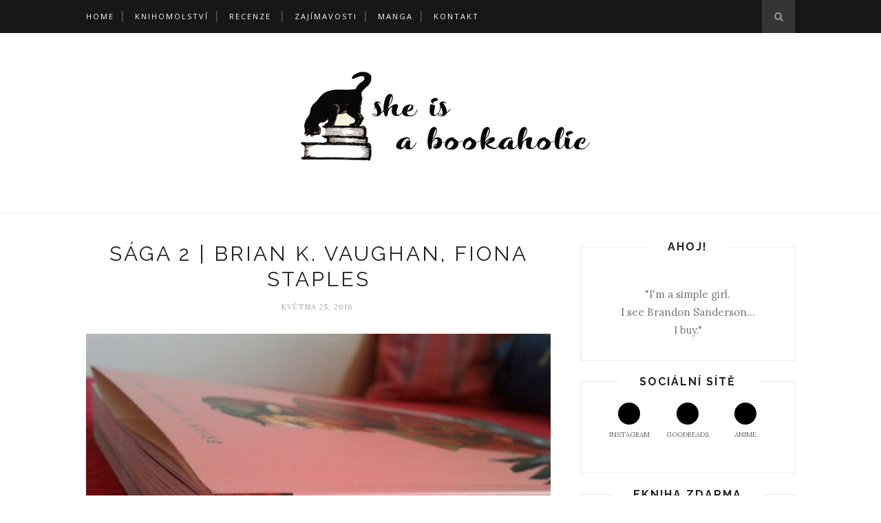

--- FILE ---
content_type: text/javascript; charset=UTF-8
request_url: http://sheisbookaholic.blogspot.com/feeds/posts/default/-/BB/art?alt=json-in-script&callback=related_results_labels_thumbs&max-results=6
body_size: 2609
content:
// API callback
related_results_labels_thumbs({"version":"1.0","encoding":"UTF-8","feed":{"xmlns":"http://www.w3.org/2005/Atom","xmlns$openSearch":"http://a9.com/-/spec/opensearchrss/1.0/","xmlns$blogger":"http://schemas.google.com/blogger/2008","xmlns$georss":"http://www.georss.org/georss","xmlns$gd":"http://schemas.google.com/g/2005","xmlns$thr":"http://purl.org/syndication/thread/1.0","id":{"$t":"tag:blogger.com,1999:blog-3674164329523630821"},"updated":{"$t":"2025-12-26T15:40:02.490+01:00"},"category":[{"term":"4 hvězdičky"},{"term":"3 hvězdičky"},{"term":"5 hvězdiček"},{"term":"Knihomolství"},{"term":"CooBoo"},{"term":"read-a-thon"},{"term":"Fragment"},{"term":"Crew"},{"term":"Host"},{"term":"Egmont"},{"term":"Novinky a zajímavosti"},{"term":"Photo Book Challenge"},{"term":"Zajímavosti"},{"term":"Argo"},{"term":"Manga"},{"term":"Knižní klub"},{"term":"YOLI"},{"term":"BB\/art"},{"term":"Jota"},{"term":"Baronet"},{"term":"Talpress"},{"term":"FANTOM Print"},{"term":"2 hvězdičky"},{"term":"Albatros"},{"term":"Měsíční chvástačka"},{"term":"Třicetidenní knihobraní"},{"term":"Sraz"},{"term":"Fotoreport"},{"term":"Knižní chvilky"},{"term":"Knihy ve filmu"},{"term":"Classic"},{"term":"Domino"},{"term":"Svět Knihy"},{"term":"Triton"},{"term":"Humbook"},{"term":"Peter V. Brett Blog Tour"},{"term":"#divergentniduben"},{"term":"Ikar"},{"term":"Laser Books"},{"term":"Omega"},{"term":"Pětistovka je jen číslo"},{"term":"Týden s Písní ledu a ohně"},{"term":"V knihách"},{"term":"Brokilon"},{"term":"Epocha"},{"term":"Giveaway"},{"term":"Knižní shrnutí"},{"term":"Mladá fronta"},{"term":"Paseka"},{"term":"Soutěže"},{"term":"Společné čtení"},{"term":"Wreck this journal"},{"term":"Ze života"},{"term":"#komiks_maraton"},{"term":"Kniha Zlín"},{"term":"Slovart"},{"term":"Ve zkratce"},{"term":"Den nepřečtených knih"},{"term":"Knihomolův týden"},{"term":"Knihy měsíce"},{"term":"Losing It"},{"term":"Metafora"},{"term":"Plejáda"},{"term":"Podzim ve znamení Cizinky"},{"term":"Recenze"},{"term":"Společné čtení Nástrojů smrti"},{"term":"The Nicholas Sparks Book Club"},{"term":"akce"},{"term":"#knihanavylete"},{"term":"3.5 hvězdičky"},{"term":"Audioteka"},{"term":"Comics Centrum"},{"term":"Cpress"},{"term":"Deskohraní"},{"term":"Ilustrace v knihách"},{"term":"Leonardo"},{"term":"Plus"},{"term":"Sanderson píše"},{"term":"Top týdne"},{"term":"Tympanum"},{"term":"audiokniha"},{"term":"#dnk2014"},{"term":"#dobyvamedicipevnost"},{"term":"4 hvězdiček"},{"term":"ADD YOURS"},{"term":"Ajax Penumbra 1969"},{"term":"BETA Dobrovský"},{"term":"Beta - Dobrovský"},{"term":"Bloomsbury"},{"term":"Bookshelf"},{"term":"Booktrailer"},{"term":"Brio"},{"term":"Budu číst"},{"term":"Galatea"},{"term":"Grada"},{"term":"Jak to vidím"},{"term":"Knižní výzva"},{"term":"Letní knižní HOP"},{"term":"Motto"},{"term":"Měsíční písmenkobraní"},{"term":"Odeon"},{"term":"Outlander"},{"term":"Projekty"},{"term":"Právě čtu"},{"term":"Re-reading Hunger Games"},{"term":"Sbírání listí"},{"term":"Star Wars Challenge"},{"term":"Ukázka z knihy"},{"term":"Velikonoční Knižní HOP"},{"term":"Vánoční knižní HOP"},{"term":"#ReadNordic"},{"term":"#ctemestredozemi"},{"term":"#dnk2015"},{"term":"#dnk2016"},{"term":"#mych7knih"},{"term":"#vicecasunacteni"},{"term":"#‎ctukosticas‬"},{"term":"#‎spolecnenacestekralu"},{"term":"1 hvězdička"},{"term":"15 day reading challenge"},{"term":"2 a půl hvězdičky"},{"term":"5 důvodů proč"},{"term":"Bleach"},{"term":"Brána"},{"term":"Comic Con"},{"term":"Coniáš"},{"term":"DK"},{"term":"Deus"},{"term":"Duna"},{"term":"Eroika"},{"term":"Euromedia Group"},{"term":"Festival spisovatelů"},{"term":"Fobos"},{"term":"Fortuna Libri"},{"term":"Fredrik Backman"},{"term":"Garamond"},{"term":"Hobit"},{"term":"Jarní dumání"},{"term":"Knihex"},{"term":"Knižní battle"},{"term":"Knižní shrnutí 2013"},{"term":"Knižní výzva na rok 2014"},{"term":"Kristián"},{"term":"Listování"},{"term":"Magický re-reading s Harry Potterem"},{"term":"Měděný jezdec"},{"term":"Měsíc autorského čtení"},{"term":"Můj autor roku"},{"term":"Nava"},{"term":"Noc literatury"},{"term":"Nákupní seznam"},{"term":"OneHotBook"},{"term":"Our Shared Shelf"},{"term":"Petrklíč"},{"term":"Pevnost"},{"term":"Poetizer"},{"term":"Polaris"},{"term":"Práh"},{"term":"Re-reading"},{"term":"Reading challenge"},{"term":"Rozhovor"},{"term":"Samantha Shannon"},{"term":"Sbírám"},{"term":"Seznam nepřečtených knih"},{"term":"Speciál Harry Potter"},{"term":"Stojí za pozornost"},{"term":"Tag"},{"term":"Tatran"},{"term":"Terry Pratchett"},{"term":"Tolkien"},{"term":"Top 10"},{"term":"Torst"},{"term":"Velká čtecí výzva na rok 2014"},{"term":"Vychází v roce 2013"},{"term":"Wild Child Publishing"},{"term":"Zanir"},{"term":"blogeři offline"},{"term":"ctemenaslouchace"},{"term":"ctemeprojektkronos"},{"term":"fantasy"},{"term":"game of thrones"},{"term":"knizni predsevzeti"},{"term":"stafeta"},{"term":"wishlist"},{"term":"Červen s klasikou"},{"term":"Československý spisovatel"},{"term":"Čtecí plány"},{"term":"Čteme"},{"term":"Čteme Esej o tragédii"}],"title":{"type":"text","$t":"She is a Bookaholic"},"subtitle":{"type":"html","$t":""},"link":[{"rel":"http://schemas.google.com/g/2005#feed","type":"application/atom+xml","href":"http:\/\/sheisbookaholic.blogspot.com\/feeds\/posts\/default"},{"rel":"self","type":"application/atom+xml","href":"http:\/\/www.blogger.com\/feeds\/3674164329523630821\/posts\/default\/-\/BB\/art?alt=json-in-script\u0026max-results=6"},{"rel":"alternate","type":"text/html","href":"http:\/\/sheisbookaholic.blogspot.com\/search\/label\/BB"},{"rel":"hub","href":"http://pubsubhubbub.appspot.com/"}],"author":[{"name":{"$t":"TerraDV"},"uri":{"$t":"http:\/\/www.blogger.com\/profile\/02327042119684745106"},"email":{"$t":"noreply@blogger.com"},"gd$image":{"rel":"http://schemas.google.com/g/2005#thumbnail","width":"32","height":"32","src":"\/\/blogger.googleusercontent.com\/img\/b\/R29vZ2xl\/AVvXsEgD30ehM4Jb8Wz07XJLySHuJTrViqUwe9gWuyZWkLG6vPXLrczlU6Zj0CLEetWWvFzFDCDReAe9j2Z5BT6RI-IrrAIIV76cVJgczMLdICsxKuBva0bWa5dXJ_6w1d-a15A\/s113\/27798281_10213304883271176_6596994177365461170_o.jpg"}}],"generator":{"version":"7.00","uri":"http://www.blogger.com","$t":"Blogger"},"openSearch$totalResults":{"$t":"0"},"openSearch$startIndex":{"$t":"1"},"openSearch$itemsPerPage":{"$t":"6"}}});

--- FILE ---
content_type: text/javascript; charset=UTF-8
request_url: http://sheisbookaholic.blogspot.com/feeds/posts/default/-/5%20hv%C4%9Bzdi%C4%8Dek?alt=json-in-script&callback=related_results_labels_thumbs&max-results=6
body_size: 13348
content:
// API callback
related_results_labels_thumbs({"version":"1.0","encoding":"UTF-8","feed":{"xmlns":"http://www.w3.org/2005/Atom","xmlns$openSearch":"http://a9.com/-/spec/opensearchrss/1.0/","xmlns$blogger":"http://schemas.google.com/blogger/2008","xmlns$georss":"http://www.georss.org/georss","xmlns$gd":"http://schemas.google.com/g/2005","xmlns$thr":"http://purl.org/syndication/thread/1.0","id":{"$t":"tag:blogger.com,1999:blog-3674164329523630821"},"updated":{"$t":"2025-12-26T15:40:02.490+01:00"},"category":[{"term":"4 hvězdičky"},{"term":"3 hvězdičky"},{"term":"5 hvězdiček"},{"term":"Knihomolství"},{"term":"CooBoo"},{"term":"read-a-thon"},{"term":"Fragment"},{"term":"Crew"},{"term":"Host"},{"term":"Egmont"},{"term":"Novinky a zajímavosti"},{"term":"Photo Book Challenge"},{"term":"Zajímavosti"},{"term":"Argo"},{"term":"Manga"},{"term":"Knižní klub"},{"term":"YOLI"},{"term":"BB\/art"},{"term":"Jota"},{"term":"Baronet"},{"term":"Talpress"},{"term":"FANTOM Print"},{"term":"2 hvězdičky"},{"term":"Albatros"},{"term":"Měsíční chvástačka"},{"term":"Třicetidenní knihobraní"},{"term":"Sraz"},{"term":"Fotoreport"},{"term":"Knižní chvilky"},{"term":"Knihy ve filmu"},{"term":"Classic"},{"term":"Domino"},{"term":"Svět Knihy"},{"term":"Triton"},{"term":"Humbook"},{"term":"Peter V. Brett Blog Tour"},{"term":"#divergentniduben"},{"term":"Ikar"},{"term":"Laser Books"},{"term":"Omega"},{"term":"Pětistovka je jen číslo"},{"term":"Týden s Písní ledu a ohně"},{"term":"V knihách"},{"term":"Brokilon"},{"term":"Epocha"},{"term":"Giveaway"},{"term":"Knižní shrnutí"},{"term":"Mladá fronta"},{"term":"Paseka"},{"term":"Soutěže"},{"term":"Společné čtení"},{"term":"Wreck this journal"},{"term":"Ze života"},{"term":"#komiks_maraton"},{"term":"Kniha Zlín"},{"term":"Slovart"},{"term":"Ve zkratce"},{"term":"Den nepřečtených knih"},{"term":"Knihomolův týden"},{"term":"Knihy měsíce"},{"term":"Losing It"},{"term":"Metafora"},{"term":"Plejáda"},{"term":"Podzim ve znamení Cizinky"},{"term":"Recenze"},{"term":"Společné čtení Nástrojů smrti"},{"term":"The Nicholas Sparks Book Club"},{"term":"akce"},{"term":"#knihanavylete"},{"term":"3.5 hvězdičky"},{"term":"Audioteka"},{"term":"Comics Centrum"},{"term":"Cpress"},{"term":"Deskohraní"},{"term":"Ilustrace v knihách"},{"term":"Leonardo"},{"term":"Plus"},{"term":"Sanderson píše"},{"term":"Top týdne"},{"term":"Tympanum"},{"term":"audiokniha"},{"term":"#dnk2014"},{"term":"#dobyvamedicipevnost"},{"term":"4 hvězdiček"},{"term":"ADD YOURS"},{"term":"Ajax Penumbra 1969"},{"term":"BETA Dobrovský"},{"term":"Beta - Dobrovský"},{"term":"Bloomsbury"},{"term":"Bookshelf"},{"term":"Booktrailer"},{"term":"Brio"},{"term":"Budu číst"},{"term":"Galatea"},{"term":"Grada"},{"term":"Jak to vidím"},{"term":"Knižní výzva"},{"term":"Letní knižní HOP"},{"term":"Motto"},{"term":"Měsíční písmenkobraní"},{"term":"Odeon"},{"term":"Outlander"},{"term":"Projekty"},{"term":"Právě čtu"},{"term":"Re-reading Hunger Games"},{"term":"Sbírání listí"},{"term":"Star Wars Challenge"},{"term":"Ukázka z knihy"},{"term":"Velikonoční Knižní HOP"},{"term":"Vánoční knižní HOP"},{"term":"#ReadNordic"},{"term":"#ctemestredozemi"},{"term":"#dnk2015"},{"term":"#dnk2016"},{"term":"#mych7knih"},{"term":"#vicecasunacteni"},{"term":"#‎ctukosticas‬"},{"term":"#‎spolecnenacestekralu"},{"term":"1 hvězdička"},{"term":"15 day reading challenge"},{"term":"2 a půl hvězdičky"},{"term":"5 důvodů proč"},{"term":"Bleach"},{"term":"Brána"},{"term":"Comic Con"},{"term":"Coniáš"},{"term":"DK"},{"term":"Deus"},{"term":"Duna"},{"term":"Eroika"},{"term":"Euromedia Group"},{"term":"Festival spisovatelů"},{"term":"Fobos"},{"term":"Fortuna Libri"},{"term":"Fredrik Backman"},{"term":"Garamond"},{"term":"Hobit"},{"term":"Jarní dumání"},{"term":"Knihex"},{"term":"Knižní battle"},{"term":"Knižní shrnutí 2013"},{"term":"Knižní výzva na rok 2014"},{"term":"Kristián"},{"term":"Listování"},{"term":"Magický re-reading s Harry Potterem"},{"term":"Měděný jezdec"},{"term":"Měsíc autorského čtení"},{"term":"Můj autor roku"},{"term":"Nava"},{"term":"Noc literatury"},{"term":"Nákupní seznam"},{"term":"OneHotBook"},{"term":"Our Shared Shelf"},{"term":"Petrklíč"},{"term":"Pevnost"},{"term":"Poetizer"},{"term":"Polaris"},{"term":"Práh"},{"term":"Re-reading"},{"term":"Reading challenge"},{"term":"Rozhovor"},{"term":"Samantha Shannon"},{"term":"Sbírám"},{"term":"Seznam nepřečtených knih"},{"term":"Speciál Harry Potter"},{"term":"Stojí za pozornost"},{"term":"Tag"},{"term":"Tatran"},{"term":"Terry Pratchett"},{"term":"Tolkien"},{"term":"Top 10"},{"term":"Torst"},{"term":"Velká čtecí výzva na rok 2014"},{"term":"Vychází v roce 2013"},{"term":"Wild Child Publishing"},{"term":"Zanir"},{"term":"blogeři offline"},{"term":"ctemenaslouchace"},{"term":"ctemeprojektkronos"},{"term":"fantasy"},{"term":"game of thrones"},{"term":"knizni predsevzeti"},{"term":"stafeta"},{"term":"wishlist"},{"term":"Červen s klasikou"},{"term":"Československý spisovatel"},{"term":"Čtecí plány"},{"term":"Čteme"},{"term":"Čteme Esej o tragédii"}],"title":{"type":"text","$t":"She is a Bookaholic"},"subtitle":{"type":"html","$t":""},"link":[{"rel":"http://schemas.google.com/g/2005#feed","type":"application/atom+xml","href":"http:\/\/sheisbookaholic.blogspot.com\/feeds\/posts\/default"},{"rel":"self","type":"application/atom+xml","href":"http:\/\/www.blogger.com\/feeds\/3674164329523630821\/posts\/default\/-\/5+hv%C4%9Bzdi%C4%8Dek?alt=json-in-script\u0026max-results=6"},{"rel":"alternate","type":"text/html","href":"http:\/\/sheisbookaholic.blogspot.com\/search\/label\/5%20hv%C4%9Bzdi%C4%8Dek"},{"rel":"hub","href":"http://pubsubhubbub.appspot.com/"},{"rel":"next","type":"application/atom+xml","href":"http:\/\/www.blogger.com\/feeds\/3674164329523630821\/posts\/default\/-\/5+hv%C4%9Bzdi%C4%8Dek\/-\/5+hv%C4%9Bzdi%C4%8Dek?alt=json-in-script\u0026start-index=7\u0026max-results=6"}],"author":[{"name":{"$t":"TerraDV"},"uri":{"$t":"http:\/\/www.blogger.com\/profile\/02327042119684745106"},"email":{"$t":"noreply@blogger.com"},"gd$image":{"rel":"http://schemas.google.com/g/2005#thumbnail","width":"32","height":"32","src":"\/\/blogger.googleusercontent.com\/img\/b\/R29vZ2xl\/AVvXsEgD30ehM4Jb8Wz07XJLySHuJTrViqUwe9gWuyZWkLG6vPXLrczlU6Zj0CLEetWWvFzFDCDReAe9j2Z5BT6RI-IrrAIIV76cVJgczMLdICsxKuBva0bWa5dXJ_6w1d-a15A\/s113\/27798281_10213304883271176_6596994177365461170_o.jpg"}}],"generator":{"version":"7.00","uri":"http://www.blogger.com","$t":"Blogger"},"openSearch$totalResults":{"$t":"119"},"openSearch$startIndex":{"$t":"1"},"openSearch$itemsPerPage":{"$t":"6"},"entry":[{"id":{"$t":"tag:blogger.com,1999:blog-3674164329523630821.post-7342717629522606331"},"published":{"$t":"2020-09-23T09:00:00.004+02:00"},"updated":{"$t":"2020-09-23T09:00:46.692+02:00"},"category":[{"scheme":"http://www.blogger.com/atom/ns#","term":"5 hvězdiček"},{"scheme":"http://www.blogger.com/atom/ns#","term":"Host"}],"title":{"type":"text","$t":"Páté roční období"},"content":{"type":"html","$t":"\u003Cp style=\"text-align: justify;\"\u003E\u003Cspan style=\"font-family: inherit;\"\u003E\u003C\/span\u003E\u003C\/p\u003E\u003Cdiv class=\"separator\" style=\"clear: both; text-align: center;\"\u003E\u003Cspan style=\"font-family: inherit;\"\u003E\u003Cimg border=\"0\" data-original-height=\"1080\" data-original-width=\"1080\" height=\"720\" src=\"https:\/\/blogger.googleusercontent.com\/img\/b\/R29vZ2xl\/AVvXsEimXDXN6q8WjJmts95fdBgdSpqQCo61B15VGKzgujA6vIz66QTNd4mpCPZwM6lIQmVrDObn9lfBEXD-hW7xXUhcSYw2sIN2e4pLb_EtGRmHU8RUrPmWdxnSkh8bKi-PFMJUsg0F7MBoHHBF\/w640-h640\/IMG_20200923_083011_032.jpg\" width=\"720\" \/\u003E\u003C\/span\u003E\u003C\/div\u003E\u003Cspan style=\"font-family: inherit;\"\u003E\u003Cspan style=\"background-color: white; font-family: inherit;\"\u003E\u003Cdiv\u003E\u003Cspan style=\"font-family: inherit;\"\u003E\u003Cspan style=\"background-color: white; font-family: inherit;\"\u003E\u003Cbr \/\u003E\u003C\/span\u003E\u003C\/span\u003E\u003C\/div\u003EPáté roční období - hojně oceňovaná kniha i celá trilogie. První díl zaslouženě, na zbytek se chystám. Dlouho už mě ale kniha tak moc nevykolejila a nepřekvapila svým vývojem a koncem. A tady jsem i brečela dokonce! Wau, posledních zhruba 30-40 stránek je brutální jízda, kdy nestačíte dýchat a otáčet stránky, protože tady převládají reakce tipu \"co se to sakra děje\".\u0026nbsp;\u003C\/span\u003E\u003C\/span\u003E\u003Cp\u003E\u003C\/p\u003E\u003Cp style=\"background-color: white; box-sizing: inherit; margin: 0px; text-align: justify;\"\u003E\u003Cspan style=\"font-family: inherit;\"\u003EPříběh sám o sobě je hodně zajímavý - tématika období, konce světa a životy lidí, kteří ale nespadají mezi \"obyčejné\" jedince. Celý si to nese takovou uvolněnou, pomalou atmosféru a sledujete vyprávění tří postav... A ti lidé jsou největší zajímavostí celé knihy. V tomhle světě jsou tihle jedinci bráni jako věci, jako něco, co můžete použít, zneužít a využít ve prospěch své věci. Nikoho nezajímá, jak se cítí, jaké mají plány, jaký chtějí mít život. Prostě se musí řídit tím, co se jim řekne. Jsou totiž jen zbraní, prostředkem a jejich osud je každému fuk. Na jednu stranu je sice hodně cool být výjimečný, ale za jakou cenu. Ztrátu lidství a svobody?\u003C\/span\u003E\u003C\/p\u003E\u003Cp style=\"background-color: white; box-sizing: inherit; margin: 0px; text-align: justify;\"\u003E\u003Cspan style=\"font-family: inherit;\"\u003E\u003Cbr \/\u003E\u003C\/span\u003E\u003C\/p\u003E\u003Cp style=\"background-color: white; box-sizing: inherit; margin: 0px; text-align: justify;\"\u003E\u003Cspan style=\"font-family: inherit;\"\u003EPáté roční období není zpočátku lehká četba, je náročná, ale jak se postupně dostáváte do celého příběhu, poznáváte ten svět, jeho fungování, tak je to až fascinující. Člověk ale neví, zda je tu něco, co by úplně obdivoval. Pochmurnost a melancholie se totiž táhne od začátku do konce. Je to ale dokonalá ukázka toho, že i místo, kde najdete \"nadpřirozeno\" nemusí být něco, kam byste se hned chtěli podívat. Kniha navíc disponuje opravdu propracovaným příběhem a čtenáře čeká nejedno překvapení. Je dobré si tak všímat různých narážek a nečíst to jen jako odpočinkovou četbu.\u003C\/span\u003E\u003C\/p\u003E\u003Cp style=\"background-color: white; box-sizing: inherit; margin: 0px; text-align: justify;\"\u003E\u003Cspan style=\"font-family: inherit;\"\u003E\u003Cbr style=\"box-sizing: inherit;\" \/\u003E\u003C\/span\u003E\u003C\/p\u003E\u003Cp style=\"background-color: white; box-sizing: inherit; margin: 0px; text-align: justify;\"\u003E\u003Cspan style=\"font-family: inherit;\"\u003EPáté roční období je povedená kniha a ráda ji každému, kdo holduje náročnější ale kvalitní fantastice, doporučím. Autorka vás do svého světa prostě hodí a postupně, s ohledem na děj, vás se vším seznámí. Nic neskrývá, záleží hodně na vás, čeho si všimnete hned a čeho až na konci. A je to skvělý, ty pojítka, narážky a souvislosti. Fascinoval mě ten svět, často mě i mrazilo z pocitů hlavních postav, bylo mi smutno z jejich osudu.\u0026nbsp;\u003C\/span\u003E\u003C\/p\u003E"},"link":[{"rel":"replies","type":"application/atom+xml","href":"http:\/\/sheisbookaholic.blogspot.com\/feeds\/7342717629522606331\/comments\/default","title":"Komentáře k příspěvku"},{"rel":"replies","type":"text/html","href":"http:\/\/sheisbookaholic.blogspot.com\/2020\/09\/pate-rocni-obdobi.html#comment-form","title":"Komentáře: 4"},{"rel":"edit","type":"application/atom+xml","href":"http:\/\/www.blogger.com\/feeds\/3674164329523630821\/posts\/default\/7342717629522606331"},{"rel":"self","type":"application/atom+xml","href":"http:\/\/www.blogger.com\/feeds\/3674164329523630821\/posts\/default\/7342717629522606331"},{"rel":"alternate","type":"text/html","href":"http:\/\/sheisbookaholic.blogspot.com\/2020\/09\/pate-rocni-obdobi.html","title":"Páté roční období"}],"author":[{"name":{"$t":"TerraDV"},"uri":{"$t":"http:\/\/www.blogger.com\/profile\/02327042119684745106"},"email":{"$t":"noreply@blogger.com"},"gd$image":{"rel":"http://schemas.google.com/g/2005#thumbnail","width":"32","height":"32","src":"\/\/blogger.googleusercontent.com\/img\/b\/R29vZ2xl\/AVvXsEgD30ehM4Jb8Wz07XJLySHuJTrViqUwe9gWuyZWkLG6vPXLrczlU6Zj0CLEetWWvFzFDCDReAe9j2Z5BT6RI-IrrAIIV76cVJgczMLdICsxKuBva0bWa5dXJ_6w1d-a15A\/s113\/27798281_10213304883271176_6596994177365461170_o.jpg"}}],"media$thumbnail":{"xmlns$media":"http://search.yahoo.com/mrss/","url":"https:\/\/blogger.googleusercontent.com\/img\/b\/R29vZ2xl\/AVvXsEimXDXN6q8WjJmts95fdBgdSpqQCo61B15VGKzgujA6vIz66QTNd4mpCPZwM6lIQmVrDObn9lfBEXD-hW7xXUhcSYw2sIN2e4pLb_EtGRmHU8RUrPmWdxnSkh8bKi-PFMJUsg0F7MBoHHBF\/s72-w640-h640-c\/IMG_20200923_083011_032.jpg","height":"72","width":"72"},"thr$total":{"$t":"4"}},{"id":{"$t":"tag:blogger.com,1999:blog-3674164329523630821.post-8441161633683634114"},"published":{"$t":"2020-08-30T18:26:00.000+02:00"},"updated":{"$t":"2020-09-23T09:07:24.644+02:00"},"category":[{"scheme":"http://www.blogger.com/atom/ns#","term":"5 hvězdiček"},{"scheme":"http://www.blogger.com/atom/ns#","term":"BB\/art"}],"title":{"type":"text","$t":"Sága 9"},"content":{"type":"html","$t":"\u003Cdiv style=\"text-align: justify;\"\u003EKomiksová série Sága patří nejen mezi nejoblíbenější, ale zároveň i mezi nejoceňovanější komiksové série na světě, hlavně v USA. Příběh velké lásky, která nezná hranice, nás zavedl na spoustu míst a planet a více než mezigalaktické střety nám přinesl krutou realitu života v páru. Nic není sluníčkové a mezilidské, v našem případě mezidruhové, vztahy jsou často mnohem krušnější, než to, že vám za patami dýchají ozbrojenci nebo nájemní zabijáci.\u003C\/div\u003E\u003Cdiv style=\"text-align: justify;\"\u003E\u003Cbr \/\u003E\u003C\/div\u003E\u003Cdiv style=\"text-align: justify;\"\u003ESága byla vždycky takový různorodý mix fantasy a sci-fi. Představila nám příběh Alany a Marka, kteří spolu počali dítě. Pro současné dění je to ale krajně nevhodná situace a tak poslední roky tráví tento pár na útěku. Devět dílů komiksové série ale neřešilo jen čistě jejich \"nevhodný\" vztah, ale celkově otázky točící se okolo rodiny, sociálního postavení, politiky nebo války. Brian Vaughan a Fiona Staples se ale nebáli ani témat točící se okolo rasismu, homofóbie nebo psychických nemocí.\u003C\/div\u003E\u003Cdiv style=\"text-align: justify;\"\u003E\u003Cspan style=\"text-align: left;\"\u003E\u003Cbr \/\u003E\u003C\/span\u003E\u003C\/div\u003E\u003Cdiv style=\"text-align: justify;\"\u003E\u003Cdiv\u003E\u003Cdiv style=\"text-align: center;\"\u003ECelou recenzi najdete na stránkách\u0026nbsp;\u003Ci\u003E\u003Cb\u003E\u003Ca href=\"http:\/\/fantasya.cz\/clanek\/otevreny-a-prekvapivy-konec-pred-velkou-pauzou\" target=\"_blank\"\u003Efantasya.cz\u003C\/a\u003E\u003C\/b\u003E\u003C\/i\u003E\u003Cbr \/\u003E\u003Ci\u003E\u003Cbr \/\u003E\u003C\/i\u003E\u003C\/div\u003E\u003C\/div\u003E\u003Cdiv\u003E\u003Cdiv style=\"text-align: center;\"\u003E\u003Cspan style=\"font-family: inherit;\"\u003E\u003Cb\u003EČeský název:\u003C\/b\u003E\u0026nbsp;Sága 9 |\u0026nbsp;\u003Cb\u003EOriginální název:\u0026nbsp;\u003C\/b\u003ESaga, volume 9 |\u0026nbsp;\u003Cb\u003EAutor:\u003C\/b\u003E\u0026nbsp;Brian K. Vaughan, Fiona Staples\u003Cspan style=\"color: #111111;\"\u003E\u003Cspan style=\"background-color: white; line-height: 23.9556px;\"\u003E\u0026nbsp;\u003C\/span\u003E\u003C\/span\u003E|\u0026nbsp;\u003Cb style=\"line-height: 23.9556px;\"\u003ESérie:\u003C\/b\u003E\u003Cspan style=\"background-color: white; line-height: 23.9556px;\"\u003E\u0026nbsp;Sága 9\u0026nbsp;\u003C\/span\u003E|\u0026nbsp;\u003Cb\u003EPočet stran:\u003C\/b\u003E\u0026nbsp;152 |\u0026nbsp;\u003Cb\u003ENakladatelství:\u003C\/b\u003E\u0026nbsp;BB\/art\u003C\/span\u003E\u003C\/div\u003E\u003Cdiv\u003E\u003Cdiv style=\"text-align: center;\"\u003E\u003Cb style=\"font-family: inherit;\"\u003EHodnocení:\u003C\/b\u003E\u003Cspan style=\"font-family: inherit;\"\u003E\u0026nbsp;5\/5\u003C\/span\u003E\u003C\/div\u003E\u003C\/div\u003E\u003C\/div\u003E\u003C\/div\u003E"},"link":[{"rel":"replies","type":"application/atom+xml","href":"http:\/\/sheisbookaholic.blogspot.com\/feeds\/8441161633683634114\/comments\/default","title":"Komentáře k příspěvku"},{"rel":"replies","type":"text/html","href":"http:\/\/sheisbookaholic.blogspot.com\/2020\/08\/saga-9.html#comment-form","title":"Komentáře: 1"},{"rel":"edit","type":"application/atom+xml","href":"http:\/\/www.blogger.com\/feeds\/3674164329523630821\/posts\/default\/8441161633683634114"},{"rel":"self","type":"application/atom+xml","href":"http:\/\/www.blogger.com\/feeds\/3674164329523630821\/posts\/default\/8441161633683634114"},{"rel":"alternate","type":"text/html","href":"http:\/\/sheisbookaholic.blogspot.com\/2020\/08\/saga-9.html","title":"Sága 9"}],"author":[{"name":{"$t":"TerraDV"},"uri":{"$t":"http:\/\/www.blogger.com\/profile\/02327042119684745106"},"email":{"$t":"noreply@blogger.com"},"gd$image":{"rel":"http://schemas.google.com/g/2005#thumbnail","width":"32","height":"32","src":"\/\/blogger.googleusercontent.com\/img\/b\/R29vZ2xl\/AVvXsEgD30ehM4Jb8Wz07XJLySHuJTrViqUwe9gWuyZWkLG6vPXLrczlU6Zj0CLEetWWvFzFDCDReAe9j2Z5BT6RI-IrrAIIV76cVJgczMLdICsxKuBva0bWa5dXJ_6w1d-a15A\/s113\/27798281_10213304883271176_6596994177365461170_o.jpg"}}],"thr$total":{"$t":"1"}},{"id":{"$t":"tag:blogger.com,1999:blog-3674164329523630821.post-579558472712041811"},"published":{"$t":"2020-07-08T08:42:00.002+02:00"},"updated":{"$t":"2020-07-10T08:47:13.671+02:00"},"category":[{"scheme":"http://www.blogger.com/atom/ns#","term":"5 hvězdiček"},{"scheme":"http://www.blogger.com/atom/ns#","term":"audiokniha"},{"scheme":"http://www.blogger.com/atom/ns#","term":"YOLI"}],"title":{"type":"text","$t":"Tip na audioknihu - Smrtka"},"content":{"type":"html","$t":"\u003Cdiv style=\"text-align: justify;\"\u003E\u003Cspan style=\"background-color: white; color: #262626;\"\u003E\u003Cfont face=\"inherit\"\u003E\u003Cdiv class=\"separator\" style=\"clear: both; text-align: center;\"\u003E\u003Cimg border=\"0\" data-original-height=\"1560\" data-original-width=\"1560\" height=\"720\" src=\"https:\/\/blogger.googleusercontent.com\/img\/b\/R29vZ2xl\/AVvXsEhdo2W7zTdbGohwhUOBv4EaBOaG6AxZarS61ABWWQSC3pKBp3HETRHTbHUo7KHm5scJ3XOWf2GBb9eoMpQN_Gru6K_KBt-Xz-vdjS0gBYLJC7aKq-Dgc_WVufKM4hc3U7y-OFKZ279qPVRH\/w640-h640\/Smrtka_audio.jpg\" width=\"720\" \/\u003E\u003C\/div\u003E\u003Cdiv style=\"text-align: justify;\"\u003E\u003Cspan style=\"background-color: white; color: #262626;\"\u003E\u003Cfont face=\"inherit\"\u003E\u003Cbr \/\u003E\u003C\/font\u003E\u003C\/span\u003E\u003C\/div\u003ES audioknihami se teď roztrhl pytel. A je to jen dobře, protože i mě dost baví a čím větší \"rozptyl\", tím lépe.\u0026nbsp;😊\u003C\/font\u003E\u003C\/span\u003E\u003C\/div\u003E\u003Cfont face=\"inherit\"\u003E\u003Cspan style=\"background-color: white; color: #262626;\"\u003E\u003Cdiv style=\"text-align: justify;\"\u003E•\u003C\/div\u003E\u003C\/span\u003E\u003Cspan style=\"background-color: white; color: #262626;\"\u003E\u003Cdiv style=\"text-align: justify;\"\u003EMoje poslední poslechnutou je Smrtka, kterou jsem v klasické podobě četla zhruba před dvěma roky a bylo super si ji připomenout. A co o vlastně jde?\u003C\/div\u003E\u003C\/span\u003E\u003Cspan style=\"background-color: white; color: #262626;\"\u003E\u003Cdiv style=\"text-align: justify;\"\u003E•\u003C\/div\u003E\u003C\/span\u003E\u003Cspan style=\"background-color: white; color: #262626;\"\u003E\u003Cdiv style=\"text-align: justify;\"\u003EV jedné alternativní budoucnosti existuje náš svět, kde lidé neumírají. Nemoci byly poraženy a když se vám stane smrtelná nehoda, prostě vás oživí. Nebaví vás staré tělo? Dostanete nové, mladší a krásnější. Pojem vražda je lidem cizí, neznají ho. Čeho se ale bojí, jsou smrtky. Tito vyvolení totiž mají jeden jediný úkol - kosit. Smrtky vznikly především proto, aby zabránili přelidnění, aby zachovali přirozenou rovnováhu. Stát se smrtkou je tak na jednu stranu významné poslání, na druhou je to ale nekonečné prokletí. Ne každý o to stojí. Citra a Rowan tuto šanci dostali a stali se učedníky smrtky Faradaye. Tím vyvoleným ale může být pouze jeden z nich.\u003C\/div\u003E\u003C\/span\u003E\u003Cspan style=\"background-color: white; color: #262626;\"\u003E\u003Cdiv style=\"text-align: justify;\"\u003E•\u003C\/div\u003E\u003C\/span\u003E\u003Cspan style=\"background-color: white; color: #262626;\"\u003E\u003Cdiv style=\"text-align: justify;\"\u003EV záplavě young adult románů je\u0026nbsp;Smrtka\u0026nbsp;jednou z třešniček na dortu. Je zábavná, akční a napínavá až do samotného konce.\u0026nbsp;Neal Shusterman\u0026nbsp;se svými hrdiny totiž řeší otázku lidství, obětování i otázku týkající se rodiny a lásky. Prostřednictvím různorodých charakterů pak ukazuje nejrůznější stránky možných odpovědí.\u0026nbsp;Smrtky totiž vznikly proto, aby zachovali lidskou rovnováhu, ale nabízí se zde otázka, zda nesmrtnost nebyl spíše krok k horšímu, ke ztrátě samotné lidskosti.\u0026nbsp;Jsme stále lidské bytosti, když bereme jiným život? Kdo si zaslouží dále žít a kdo ne?\u003C\/div\u003E\u003C\/span\u003E\u003Cspan style=\"background-color: white; color: #262626;\"\u003E\u003Cdiv style=\"text-align: justify;\"\u003E•\u003C\/div\u003E\u003C\/span\u003E\u003Cspan style=\"background-color: white; color: #262626;\"\u003E\u003Cdiv style=\"text-align: justify;\"\u003EAudiokniha mě neskutečně bavila. Pamatuji si, že z knihy samotné jsem byla nadšená a v této podobě je to snad ještě lepší. Líbilo se mi střídání mužského i ženského vypravěče, pěkně se v tom totiž orientovalo. Hudební podkres byl vhodně vybraný, interpretace víceméně bezchybná a řekla bych i dobře zvládnutá po emotivní stránce.\u0026nbsp;Hodnotím stejně jako knihu\u0026nbsp;5\/5 a děkuji\u0026nbsp;\u003Ca class=\"notranslate\" href=\"https:\/\/www.instagram.com\/tembr_audioknihy\/\" style=\"border: 0px; font-stretch: inherit; font-variant-east-asian: inherit; font-variant-numeric: inherit; line-height: inherit; margin: 0px; padding: 0px; text-decoration-line: none; vertical-align: baseline;\" tabindex=\"0\"\u003E@tembr_audioknihy\u003C\/a\u003E\u003C\/div\u003E\u003C\/span\u003E\u003C\/font\u003E"},"link":[{"rel":"replies","type":"application/atom+xml","href":"http:\/\/sheisbookaholic.blogspot.com\/feeds\/579558472712041811\/comments\/default","title":"Komentáře k příspěvku"},{"rel":"replies","type":"text/html","href":"http:\/\/sheisbookaholic.blogspot.com\/2020\/07\/tip-na-audioknihu-smrtka.html#comment-form","title":"Komentáře: 0"},{"rel":"edit","type":"application/atom+xml","href":"http:\/\/www.blogger.com\/feeds\/3674164329523630821\/posts\/default\/579558472712041811"},{"rel":"self","type":"application/atom+xml","href":"http:\/\/www.blogger.com\/feeds\/3674164329523630821\/posts\/default\/579558472712041811"},{"rel":"alternate","type":"text/html","href":"http:\/\/sheisbookaholic.blogspot.com\/2020\/07\/tip-na-audioknihu-smrtka.html","title":"Tip na audioknihu - Smrtka"}],"author":[{"name":{"$t":"TerraDV"},"uri":{"$t":"http:\/\/www.blogger.com\/profile\/02327042119684745106"},"email":{"$t":"noreply@blogger.com"},"gd$image":{"rel":"http://schemas.google.com/g/2005#thumbnail","width":"32","height":"32","src":"\/\/blogger.googleusercontent.com\/img\/b\/R29vZ2xl\/AVvXsEgD30ehM4Jb8Wz07XJLySHuJTrViqUwe9gWuyZWkLG6vPXLrczlU6Zj0CLEetWWvFzFDCDReAe9j2Z5BT6RI-IrrAIIV76cVJgczMLdICsxKuBva0bWa5dXJ_6w1d-a15A\/s113\/27798281_10213304883271176_6596994177365461170_o.jpg"}}],"media$thumbnail":{"xmlns$media":"http://search.yahoo.com/mrss/","url":"https:\/\/blogger.googleusercontent.com\/img\/b\/R29vZ2xl\/AVvXsEhdo2W7zTdbGohwhUOBv4EaBOaG6AxZarS61ABWWQSC3pKBp3HETRHTbHUo7KHm5scJ3XOWf2GBb9eoMpQN_Gru6K_KBt-Xz-vdjS0gBYLJC7aKq-Dgc_WVufKM4hc3U7y-OFKZ279qPVRH\/s72-w640-h640-c\/Smrtka_audio.jpg","height":"72","width":"72"},"thr$total":{"$t":"0"}},{"id":{"$t":"tag:blogger.com,1999:blog-3674164329523630821.post-3320759370835574490"},"published":{"$t":"2020-04-08T14:10:00.028+02:00"},"updated":{"$t":"2020-07-10T08:47:31.466+02:00"},"category":[{"scheme":"http://www.blogger.com/atom/ns#","term":"5 hvězdiček"},{"scheme":"http://www.blogger.com/atom/ns#","term":"audiokniha"},{"scheme":"http://www.blogger.com/atom/ns#","term":"OneHotBook"}],"title":{"type":"text","$t":"Blade Runner | audiokniha"},"content":{"type":"html","$t":"\u003Cp style=\"background-color: white; box-sizing: inherit; margin: 0px; text-align: justify;\"\u003E\u003Cfont face=\"trebuchet\" size=\"4\"\u003EJak jste na tom s audioknihami? Já jsem se jim poměrně dlouho vyhýbala. Zkusila jsem asi dvě a pak minimálně rok nic. Asi čtvrt roku jsem ale pracovala z domu\u0026nbsp;a dala jsem tak audioknihám druhou šanci. Dobré je určitě začít něčím, co už jste třeba četli. A tak tu pro vás mám doporučení na knihu a její audio podobu, kterou jsem četla několikrát a audiokniha rozhodně nezaostává.\u003C\/font\u003E\u003C\/p\u003E\u003Cp style=\"background-color: white; box-sizing: inherit; margin: 0px; text-align: justify;\"\u003E\u003Cfont face=\"trebuchet\" size=\"4\"\u003E\u003Cbr style=\"box-sizing: inherit;\" \/\u003E\u003C\/font\u003E\u003C\/p\u003E\u003Cp style=\"background-color: white; box-sizing: inherit; margin: 0px; text-align: justify;\"\u003E\u003C\/p\u003E\u003Cdiv style=\"text-align: center;\"\u003E\u003Ca href=\"https:\/\/blogger.googleusercontent.com\/img\/b\/R29vZ2xl\/AVvXsEi8Dn2cyTUiYxBUGeTFjEPqwrpk08zcqrXvGbNIF8fDeacZ2HkHvtTvJrDdgmAxRP2lG2wqKAqZLsrfQDiZfr16G9cjrWw3zduH30PDkm728Hs2Wub6Ti9WkmaX24cM8TWiLewhFDfP288f\/\"\u003E\u003Cfont face=\"trebuchet\" size=\"4\"\u003E\u003Cimg border=\"0\" data-original-height=\"1560\" data-original-width=\"1560\" height=\"720\" src=\"https:\/\/blogger.googleusercontent.com\/img\/b\/R29vZ2xl\/AVvXsEi8Dn2cyTUiYxBUGeTFjEPqwrpk08zcqrXvGbNIF8fDeacZ2HkHvtTvJrDdgmAxRP2lG2wqKAqZLsrfQDiZfr16G9cjrWw3zduH30PDkm728Hs2Wub6Ti9WkmaX24cM8TWiLewhFDfP288f\/w640-h640\/IMG_20200517_131232.jpg\" width=\"720\" \/\u003E\u003C\/font\u003E\u003C\/a\u003E\u003C\/div\u003E\u003Cp style=\"background-color: white; box-sizing: inherit; margin: 0px; text-align: justify;\"\u003E\u003Cfont face=\"trebuchet\" size=\"4\"\u003E\u003Cbr \/\u003E\u003C\/font\u003E\u003C\/p\u003E\u003Cfont face=\"trebuchet\" size=\"4\"\u003E\u003Cdiv style=\"text-align: justify;\"\u003E\u003Ci\u003E\u003Ca href=\"#\" id=\"http:\/\/www.onehotbook.cz\/audioknihy\/blade-runner\/\"\u003E\u003Cb\u003EBlade Runner\u003C\/b\u003E\u003C\/a\u003E\u003C\/i\u003E je ve sci-fi žánru už klasika. Má povedené filmové zpracování, slušné volné pokračování a já se k ní ráda vracím. Jedná se spíše ale o komorní příběh než o velkou akční jízdu. Zobrazuje svět v budoucnosti, kdy život na Zemi je spíše utrpením a pro obyčejného člověka se jedná o noční můru. Většina lidí tak žije na koloniích ve vesmíru, kde jim jako pomocná síla slouží androidi. Občas se ale stane, že takový android uteče a objeví se na Zemi. Takové \"uprchlíky\", jejich identifikaci a následnou likvidaci pak dostávají na starost tzv. lovci, blade runneři.\u003C\/div\u003E\u003C\/font\u003E\u003Cdiv\u003E\u003Cfont face=\"trebuchet\" size=\"4\"\u003E\u003Cbr \/\u003E\u003C\/font\u003E\u003Cp style=\"background-color: white; box-sizing: inherit; margin: 0px; text-align: justify;\"\u003E\u003Cfont face=\"trebuchet\" size=\"4\"\u003ETento příběh, stejně tak i jiné Dickovi knihy, se hodně točí okolo otázek samotného lidství a celkově o náhled do života člověka, který je \"unavený\". Unavený svou prací, místem, kde žije, světem, který obývá. Stačilo jedno setkání, jedno odlišené zamyšlení a jeho život hned nabral jiný směr. Objevily se nové otázky, nové myšlenky. Rick Deckard najednou stojí před něčím, co ho dosud míjelo. A není to jen hmatatelné nebezpečí, ale především jeho vlastní, uvnitř jeho hlavy. Svět najednou vypadá úplně jinak. Deckardův příběh je tak plný melancholie, smutku a celkové odevzdanosti. Na jednu stranu to chce vzdát a mechanicky plnit to, co má, ale ty otázky, myšlenky a nové pocity jsou nezastavitelné. Vždycky si najdou svou cestičku ven a pohltí vás.\u003C\/font\u003E\u003C\/p\u003E\u003Cp style=\"background-color: white; box-sizing: inherit; margin: 0px; text-align: justify;\"\u003E\u003Cfont face=\"trebuchet\" size=\"4\"\u003E\u003Cbr style=\"box-sizing: inherit;\" \/\u003E\u003C\/font\u003E\u003C\/p\u003E\u003Cp style=\"background-color: white; box-sizing: inherit; margin: 0px; text-align: justify;\"\u003E\u003Cfont face=\"trebuchet\" size=\"4\"\u003E\u003Ci\u003E\u003Ca href=\"#\" id=\"https:\/\/www.audiolibrix.com\/cs\/Directory\/Book\/2676\/Audiokniha-Blade-Runner-Philip-K-Dick\"\u003E\u003Cb\u003EBlade Runner\u003C\/b\u003E\u003C\/a\u003E\u003C\/i\u003E není nejlehčí čtení, o to víc vám tedy doporučím audioknihu, která vám tento ojedinělý příběh přiblíží mnohem lehčeji. Zároveň vám přinese i tu správnou atmosféru, má slušné tempo a komorní příběh posouvá v závěru do akčnější roviny. Člověk se při poslechu nejednou zamyslí nad tím, kde je ta hranice. Hranice mez lidstvím a uměle vytvořeným životem. Protože tím, jak jde vývoj dopředu, tak se ta hranice pomalu a nenápadně začíná vytrácet. A jsme to my, lidé, kdo tu hranici maže a zároveň se ji snažíme udržet na stejném místě.\u003C\/font\u003E\u003C\/p\u003E\u003Cp style=\"background-color: white; box-sizing: inherit; margin: 0px; text-align: justify;\"\u003E\u003Cfont face=\"trebuchet\" size=\"4\"\u003E\u003Cbr \/\u003E\u003C\/font\u003E\u003C\/p\u003E\u003Cdiv style=\"text-align: center;\"\u003E\u003Cspan style=\"font-family: inherit;\"\u003E\u003Cb\u003EČeský název:\u003C\/b\u003E\u0026nbsp;Blade Runner\u0026nbsp;\u003C\/span\u003E\u003Cspan style=\"font-family: inherit;\"\u003E|\u0026nbsp;\u003C\/span\u003E\u003Cb style=\"font-family: inherit;\"\u003EOriginální název:\u0026nbsp;\u003C\/b\u003E\u003Cspan style=\"font-family: inherit;\"\u003EBlade Runner\u0026nbsp; |\u0026nbsp;\u003C\/span\u003E\u003Cb style=\"font-family: inherit;\"\u003EAutor:\u003C\/b\u003E\u003Cspan style=\"font-family: inherit;\"\u003E\u0026nbsp;\u003C\/span\u003E\u003Cspan style=\"background-color: white; font-family: inherit; line-height: 22px; text-align: left;\"\u003EPhilip K. Dick\u003C\/span\u003E\u003Cspan style=\"background-color: white; font-family: inherit; line-height: 23.9556px;\"\u003E\u0026nbsp;\u003C\/span\u003E\u003Cspan style=\"font-family: inherit;\"\u003E|\u0026nbsp;\u003C\/span\u003E\u003Cb style=\"font-family: inherit; line-height: 23.9556px;\"\u003EInterpret:\u003C\/b\u003E\u003Cspan style=\"background-color: white; font-family: inherit; line-height: 23.9556px;\"\u003E\u0026nbsp;Martin Myšička\u0026nbsp;\u003C\/span\u003E\u003Cspan style=\"font-family: inherit;\"\u003E|\u0026nbsp;\u003C\/span\u003E\u003Cb style=\"font-family: inherit;\"\u003EDélka:\u003C\/b\u003E\u003Cspan style=\"font-family: inherit;\"\u003E\u0026nbsp;7:07 hodin\u0026nbsp; |\u0026nbsp;\u003C\/span\u003E\u003Cb style=\"font-family: inherit;\"\u003ENakladatelství:\u003C\/b\u003E\u003Cspan style=\"font-family: inherit;\"\u003E\u0026nbsp;OneHotBook\u003C\/span\u003E\u003C\/div\u003E\u003Cdiv style=\"text-align: justify;\"\u003E\u003Cdiv style=\"text-align: center;\"\u003E\u003Cspan style=\"font-family: inherit;\"\u003E\u003Cb\u003EHodnocení:\u003C\/b\u003E\u0026nbsp;5\/5\u003C\/span\u003E\u003Cbr \/\u003E\u003C\/div\u003E\u003Cdiv style=\"text-align: center;\"\u003E\u003Cspan style=\"font-family: inherit;\"\u003EZa poskytnutí audioknihy děkuji \u003Ci\u003E\u003Ca href=\"#\" id=\"http:\/\/www.onehotbook.cz\/\"\u003E\u003Cb\u003EOneHotBook\u003C\/b\u003E\u003C\/a\u003E\u003C\/i\u003E.\u003C\/span\u003E\u003C\/div\u003E\u003C\/div\u003E\u003C\/div\u003E"},"link":[{"rel":"replies","type":"application/atom+xml","href":"http:\/\/sheisbookaholic.blogspot.com\/feeds\/3320759370835574490\/comments\/default","title":"Komentáře k příspěvku"},{"rel":"replies","type":"text/html","href":"http:\/\/sheisbookaholic.blogspot.com\/2020\/04\/blade-runner-audiokniha.html#comment-form","title":"Komentáře: 0"},{"rel":"edit","type":"application/atom+xml","href":"http:\/\/www.blogger.com\/feeds\/3674164329523630821\/posts\/default\/3320759370835574490"},{"rel":"self","type":"application/atom+xml","href":"http:\/\/www.blogger.com\/feeds\/3674164329523630821\/posts\/default\/3320759370835574490"},{"rel":"alternate","type":"text/html","href":"http:\/\/sheisbookaholic.blogspot.com\/2020\/04\/blade-runner-audiokniha.html","title":"Blade Runner | audiokniha"}],"author":[{"name":{"$t":"TerraDV"},"uri":{"$t":"http:\/\/www.blogger.com\/profile\/02327042119684745106"},"email":{"$t":"noreply@blogger.com"},"gd$image":{"rel":"http://schemas.google.com/g/2005#thumbnail","width":"32","height":"32","src":"\/\/blogger.googleusercontent.com\/img\/b\/R29vZ2xl\/AVvXsEgD30ehM4Jb8Wz07XJLySHuJTrViqUwe9gWuyZWkLG6vPXLrczlU6Zj0CLEetWWvFzFDCDReAe9j2Z5BT6RI-IrrAIIV76cVJgczMLdICsxKuBva0bWa5dXJ_6w1d-a15A\/s113\/27798281_10213304883271176_6596994177365461170_o.jpg"}}],"media$thumbnail":{"xmlns$media":"http://search.yahoo.com/mrss/","url":"https:\/\/blogger.googleusercontent.com\/img\/b\/R29vZ2xl\/AVvXsEi8Dn2cyTUiYxBUGeTFjEPqwrpk08zcqrXvGbNIF8fDeacZ2HkHvtTvJrDdgmAxRP2lG2wqKAqZLsrfQDiZfr16G9cjrWw3zduH30PDkm728Hs2Wub6Ti9WkmaX24cM8TWiLewhFDfP288f\/s72-w640-h640-c\/IMG_20200517_131232.jpg","height":"72","width":"72"},"thr$total":{"$t":"0"}},{"id":{"$t":"tag:blogger.com,1999:blog-3674164329523630821.post-2185875802489031522"},"published":{"$t":"2020-01-15T19:09:00.000+01:00"},"updated":{"$t":"2020-02-16T19:09:18.987+01:00"},"category":[{"scheme":"http://www.blogger.com/atom/ns#","term":"5 hvězdiček"},{"scheme":"http://www.blogger.com/atom/ns#","term":"Paseka"}],"title":{"type":"text","$t":"Komiksová učebnice komiksu"},"content":{"type":"html","$t":"\u003Cdiv style=\"background-color: white; box-sizing: inherit; text-align: justify;\"\u003E\n\u003Cdiv class=\"separator\" style=\"clear: both; text-align: center;\"\u003E\n\u003Cimg border=\"0\" data-original-height=\"1560\" data-original-width=\"1560\" height=\"720\" src=\"https:\/\/blogger.googleusercontent.com\/img\/b\/R29vZ2xl\/AVvXsEjgFDKe0K9N9WEalWqGsmeb2euefq8QNuwVEIWFMQ_io0BmBI4YgZ6kUYFIqks52ktNnUlIDZtRxvFXCuG1-0bce1bBvhJAVPQ-lyXvROHQsZyMQ-oyfrREN3YTtyhpGeGsUW_cGP-crLHk\/s640\/IMG_20200216_110319.jpg\" width=\"720\" \/\u003E\u003C\/div\u003E\n\u003Cspan style=\"font-family: inherit;\"\u003E\u003Cspan style=\"box-sizing: inherit;\"\u003E\u003Cspan style=\"box-sizing: inherit;\"\u003E\u003Cbr \/\u003E\u003C\/span\u003E\u003C\/span\u003E\u003C\/span\u003E\n\u003Cspan style=\"font-family: inherit;\"\u003E\u003Cspan style=\"box-sizing: inherit;\"\u003E\u003Cspan style=\"box-sizing: inherit;\"\u003ENikdy jsem popravdě neuvažovala, že bych komiks tvořila. Možná mangu, jednou, je mi to bližší. Ale jsem člověk co od dětství hodně kreslil a kreslím stále. A hrozně ráda píšu. O všem různém a třeba jednou ze sebe vydoluju nějaký ten příběh.\u003C\/span\u003E\u003C\/span\u003E\u003C\/span\u003E\u003C\/div\u003E\n\u003Cdiv style=\"background-color: white; box-sizing: inherit; text-align: justify;\"\u003E\n\u003Cspan style=\"font-family: inherit;\"\u003E\u003Cspan style=\"box-sizing: inherit;\"\u003E\u003Cspan style=\"box-sizing: inherit;\"\u003E\u003Cbr \/\u003E\u003C\/span\u003E\u003C\/span\u003E\u003Cspan style=\"box-sizing: inherit;\"\u003E\u003Cspan style=\"box-sizing: inherit;\"\u003EToyBox vytvořila něco jako \"učebnici\", příručku pro ty, kteří by rádi komiks dělali. Krůček po krůčku, od prvních inspirací a nápadů, po tvorbu scénáře, vymýšlení hrdinů až po samotnou realizaci a posunutí se z amatéra na profesionála. Ta kniha je plná nejrůznějších poznatků z praxe, uvádí příklady, odkazuje se na filmy, komiksy a další druhy umění. Zároveň je to ale napsaný čtivě a vtipně, člověk se u čtení baví a zároveň si dává do kontextu věci, které už třeba znal. Často ale potřebujeme některé věci slyšet nahlas nebo vidět černé na bílém.\u003C\/span\u003E\u003C\/span\u003E\u003C\/span\u003E\u003C\/div\u003E\n\u003Cdiv style=\"background-color: white; box-sizing: inherit; text-align: justify;\"\u003E\n\u003Cspan style=\"font-family: inherit;\"\u003E\u003Cspan style=\"box-sizing: inherit;\"\u003E\u003Cspan style=\"box-sizing: inherit;\"\u003E\u003Cbr \/\u003E\u003C\/span\u003E\u003C\/span\u003E\u003Cspan style=\"box-sizing: inherit;\"\u003E\u003Cspan style=\"box-sizing: inherit;\"\u003EKniha je celá o tvorbě komiksu, podle mě v ní najde ale inspiraci i člověk, který třeba jen píše nebo jen kreslí. To je jedno. Důležité jsou ty myšlenky a co chce předat svým čtenářům. Já tam toho našla hromadu. V každé kapitole jsem objevila něco, co jsem si musela poznačit, abych to mohla pak časem snáze najít a znovu si to přečíst, znovu si to připomenout.\u003C\/span\u003E\u003C\/span\u003E\u003C\/span\u003E\u003C\/div\u003E\n\u003Cdiv style=\"background-color: white; box-sizing: inherit; text-align: justify;\"\u003E\n\u003Cspan style=\"font-family: inherit;\"\u003E\u003Cspan style=\"box-sizing: inherit;\"\u003E\u003Cspan style=\"box-sizing: inherit;\"\u003E\u003Cbr \/\u003E\u003C\/span\u003E\u003C\/span\u003E\u003Cspan style=\"box-sizing: inherit;\"\u003E\u003Cspan style=\"box-sizing: inherit;\"\u003E\u003Ci\u003E\"Komiksové postavy tvoří neuvěřitelně rozmanitý a různorodý vesmír. Některé zapomenete krátce potom, co otočíte poslední stránku, jiné ve vás zůstanou dlouho po dočtení komiksu - možná celý život. Jak takové živoucí postavy tvořit?\"\u003C\/i\u003E\u003C\/span\u003E\u003C\/span\u003E\u003C\/span\u003E\u003C\/div\u003E\n\u003Cdiv style=\"background-color: white; box-sizing: inherit; text-align: justify;\"\u003E\n\u003Cspan style=\"font-family: inherit;\"\u003E\u003Cspan style=\"box-sizing: inherit;\"\u003E\u003Cspan style=\"box-sizing: inherit;\"\u003E\u003Cbr \/\u003E\u003C\/span\u003E\u003C\/span\u003E\u003Cspan style=\"box-sizing: inherit;\"\u003E\u003Cspan style=\"box-sizing: inherit;\"\u003EUž mě chápete? Protože přesně tohle si můžete říci o postavách ve svých oblíbených knihách nebo o charakteru, který stvoříte na papíře.\u003C\/span\u003E\u003C\/span\u003E\u003C\/span\u003E\u003C\/div\u003E\n\u003Cdiv style=\"background-color: white; box-sizing: inherit; text-align: justify;\"\u003E\n\u003Cspan style=\"font-family: inherit;\"\u003E\u003Cspan style=\"box-sizing: inherit;\"\u003E\u003Cspan style=\"box-sizing: inherit;\"\u003E\u003Cbr \/\u003E\u003C\/span\u003E\u003C\/span\u003E\u003Cspan style=\"box-sizing: inherit;\"\u003E\u003Cspan style=\"box-sizing: inherit;\"\u003EKnihu vám tedy vřele doporučím a je opravdu jedno, zda vás zajímá jak těžká práce za komiksy stojí nebo jestli sami něco chcete tvořit.\u003C\/span\u003E\u003C\/span\u003E\u003C\/span\u003E\u003Cbr \/\u003E\n\u003Cbr \/\u003E\n\u003Cdiv style=\"text-align: center;\"\u003E\n\u003Cspan style=\"font-family: inherit;\"\u003E\u003Cb\u003EČeský název:\u003C\/b\u003E\u0026nbsp;Komiksová učebnice komiksu |\u0026nbsp;\u003Cb\u003EAutor:\u003C\/b\u003E\u0026nbsp;\u003Cspan style=\"line-height: 22px; text-align: left;\"\u003EToyBox\u003C\/span\u003E\u003Cspan style=\"line-height: 23.9556px;\"\u003E\u0026nbsp;\u003C\/span\u003E|\u0026nbsp;\u003Cb\u003EPočet stran:\u003C\/b\u003E\u0026nbsp;288 |\u0026nbsp;\u003Cb\u003ENakladatelství:\u003C\/b\u003E\u0026nbsp;Paseka\u003C\/span\u003E\u003C\/div\u003E\n\u003Cdiv style=\"text-align: justify;\"\u003E\n\u003Cdiv style=\"text-align: center;\"\u003E\n\u003Cspan style=\"font-family: inherit;\"\u003E\u003Cb\u003EHodnocení:\u003C\/b\u003E\u0026nbsp;5\/5\u003C\/span\u003E\u003Cbr \/\u003E\n\u003Cspan style=\"font-family: inherit;\"\u003E\u003Cbr \/\u003E\u003C\/span\u003E\n\n\n\u003Cbr \/\u003E\n\u003Cdiv class=\"separator\" style=\"clear: both; text-align: center;\"\u003E\n\u003Cimg border=\"0\" data-original-height=\"1560\" data-original-width=\"1560\" height=\"720\" src=\"https:\/\/blogger.googleusercontent.com\/img\/b\/R29vZ2xl\/AVvXsEjY7os2WuP1cZyIsJJGemlIb6e_bgqua2MdspcjsQjSI8Vyqdy3gsCxilas9xhk6kbWM8yB7pNhyphenhyphenbzt28mA896HiP5mcy0f_W5g2jpYlni66rnA6ul1s_WK01A9I5gsox-QexCM_itflxZ9\/s640\/IMG_20200216_110630.jpg\" width=\"720\" \/\u003E\u003C\/div\u003E\n\u003Cdiv class=\"separator\" style=\"clear: both; text-align: center;\"\u003E\n\u003Cimg border=\"0\" data-original-height=\"1560\" data-original-width=\"1560\" height=\"720\" src=\"https:\/\/blogger.googleusercontent.com\/img\/b\/R29vZ2xl\/AVvXsEgL7W3uwMvtk_JoGIjFDkAtoaecMo1UIJSmeGj-MEuQ1D-GJ8KY__OXJT3rkFzW96o4th1nGBZhs8ryKtkHumJU2M3_bMIUZdauzyOv3psZ_SjLCCvVK9eXi19rGj5go9rRolWDXu_VHRip\/s640\/IMG_20200216_110704.jpg\" width=\"720\" \/\u003E\u003C\/div\u003E\n\u003Cdiv class=\"separator\" style=\"clear: both; text-align: center;\"\u003E\n\u003Cimg border=\"0\" data-original-height=\"1560\" data-original-width=\"1560\" height=\"720\" src=\"https:\/\/blogger.googleusercontent.com\/img\/b\/R29vZ2xl\/AVvXsEjTWeT_Ysh0OLIXGinEO3A_Mpng-VyGJfVlSSVe8eC91br_JhsD5Ghet6S_piBRvmWf8juCVhTh9WtAezM9qLBy-aK5PtErKiFXQzzYn84nEYbAPPCbHDG04dXPBSKImFeDMCmqfUuKlFSp\/s640\/IMG_20200216_110826.jpg\" width=\"720\" \/\u003E\u003C\/div\u003E\n\u003Cspan style=\"font-family: inherit;\"\u003E\u003Cbr \/\u003E\u003C\/span\u003E\u003C\/div\u003E\n\u003C\/div\u003E\n\u003C\/div\u003E\n"},"link":[{"rel":"replies","type":"application/atom+xml","href":"http:\/\/sheisbookaholic.blogspot.com\/feeds\/2185875802489031522\/comments\/default","title":"Komentáře k příspěvku"},{"rel":"replies","type":"text/html","href":"http:\/\/sheisbookaholic.blogspot.com\/2020\/01\/komiksova-ucebnice-komiksu.html#comment-form","title":"Komentáře: 0"},{"rel":"edit","type":"application/atom+xml","href":"http:\/\/www.blogger.com\/feeds\/3674164329523630821\/posts\/default\/2185875802489031522"},{"rel":"self","type":"application/atom+xml","href":"http:\/\/www.blogger.com\/feeds\/3674164329523630821\/posts\/default\/2185875802489031522"},{"rel":"alternate","type":"text/html","href":"http:\/\/sheisbookaholic.blogspot.com\/2020\/01\/komiksova-ucebnice-komiksu.html","title":"Komiksová učebnice komiksu"}],"author":[{"name":{"$t":"TerraDV"},"uri":{"$t":"http:\/\/www.blogger.com\/profile\/02327042119684745106"},"email":{"$t":"noreply@blogger.com"},"gd$image":{"rel":"http://schemas.google.com/g/2005#thumbnail","width":"32","height":"32","src":"\/\/blogger.googleusercontent.com\/img\/b\/R29vZ2xl\/AVvXsEgD30ehM4Jb8Wz07XJLySHuJTrViqUwe9gWuyZWkLG6vPXLrczlU6Zj0CLEetWWvFzFDCDReAe9j2Z5BT6RI-IrrAIIV76cVJgczMLdICsxKuBva0bWa5dXJ_6w1d-a15A\/s113\/27798281_10213304883271176_6596994177365461170_o.jpg"}}],"media$thumbnail":{"xmlns$media":"http://search.yahoo.com/mrss/","url":"https:\/\/blogger.googleusercontent.com\/img\/b\/R29vZ2xl\/AVvXsEjgFDKe0K9N9WEalWqGsmeb2euefq8QNuwVEIWFMQ_io0BmBI4YgZ6kUYFIqks52ktNnUlIDZtRxvFXCuG1-0bce1bBvhJAVPQ-lyXvROHQsZyMQ-oyfrREN3YTtyhpGeGsUW_cGP-crLHk\/s72-c\/IMG_20200216_110319.jpg","height":"72","width":"72"},"thr$total":{"$t":"0"}},{"id":{"$t":"tag:blogger.com,1999:blog-3674164329523630821.post-8325855136127942479"},"published":{"$t":"2020-01-08T21:32:00.000+01:00"},"updated":{"$t":"2020-03-08T22:13:25.463+01:00"},"category":[{"scheme":"http://www.blogger.com/atom/ns#","term":"5 hvězdiček"},{"scheme":"http://www.blogger.com/atom/ns#","term":"Crew"},{"scheme":"http://www.blogger.com/atom/ns#","term":"Manga"}],"title":{"type":"text","$t":"Bleach 3 a 4"},"content":{"type":"html","$t":"\u003Cdiv style=\"text-align: justify;\"\u003E\n\u003Ci\u003E\"Kdybych byla deštěm, jenž k sobě poutá navěky odloučené nebe a zemi, dokázala bych k sobě připoutat i něčí srdce?\"\u003C\/i\u003E\u003C\/div\u003E\n\u003Cdiv style=\"text-align: justify;\"\u003E\n\u003Cbr \/\u003E\u003C\/div\u003E\n\u003Cdiv style=\"text-align: justify;\"\u003E\nPřed šestnácti lety se stalo něco, co Ičigovi změnilo život.\u003C\/div\u003E\n\u003Cdiv style=\"text-align: justify;\"\u003E\n\u003Cbr \/\u003E\u003C\/div\u003E\n\u003Cdiv style=\"text-align: justify;\"\u003E\nSpolečně se svou rodinou se každý rok 17. června vydává navštívit hrob své matky. A svérázný otec se snaží výroční den pojmout v odlehčeném stylu a to v podobě výpravy. Okolo smrti Ičigovi mámy se ale nese vlna tajemství, o kterém nikdo nemluví. Je totiž příliš bolestivé. Některé pravdy ale vyjdou na povrch, aniž bychom chtěli...\u003C\/div\u003E\n\u003Cdiv style=\"text-align: justify;\"\u003E\n\u003Cbr \/\u003E\u003C\/div\u003E\n\u003Cdiv class=\"separator\" style=\"clear: both; text-align: center;\"\u003E\n\u003Cimg border=\"0\" data-original-height=\"1067\" data-original-width=\"1600\" height=\"496\" src=\"https:\/\/blogger.googleusercontent.com\/img\/b\/R29vZ2xl\/AVvXsEh9hXUOZP3d6-UqB3KZQNteirAcadqn5q32ENWO4Jt6fVKjLQJPxkvhiJTV8StiJrMFMFzbrP8TH_N2iV5WhMO-ofktChMZqpiv0XThV9INKCqC2JmW9MvBHLCvuiNJ5LPTERP5Tu_uMBRI\/s640\/IMG_20200208_151621.jpg\" width=\"720\" \/\u003E\u003C\/div\u003E\n\u003Cdiv style=\"text-align: justify;\"\u003E\n\u003Cbr \/\u003E\u003C\/div\u003E\n\u003Cdiv style=\"text-align: justify;\"\u003E\nManga Bleach se nám v prvních dvou dílech představila jako akční a dosti vtipná jízda. O to víc překvapí obrat ve třetím volume. Máme tu vážné a smutné téma. Téma ztráty a pomsty, téma viny a odhodlanosti. Ičigo tu vzpomíná na své dětství a událost, která mu na několik let zmrazila úsměv z tváře. Ztráta blízkého člověka je vždycky těžká, o to víc, když se jedná o vlastní rodinu. Každý se ale se ztrátou může vyrovnat jinak, svým vlastním způsobem.\u003C\/div\u003E\n\u003Cdiv style=\"text-align: justify;\"\u003E\n\u003Cbr \/\u003E\u003C\/div\u003E\n\u003Cdiv style=\"text-align: justify;\"\u003E\n\u003Ci\u003E\"Jak to... že se směješ?\u0026nbsp;\u003C\/i\u003E\u003C\/div\u003E\n\u003Cdiv style=\"text-align: justify;\"\u003E\n\u003Ci\u003EJak to... že mi to nikdy nevyčítáte?\u003C\/i\u003E\u003C\/div\u003E\n\u003Cdiv style=\"text-align: justify;\"\u003E\n\u003Ci\u003ENezachránil jsem ji... nezvládl jsem to...\"\u003C\/i\u003E\u003C\/div\u003E\n\u003Cdiv style=\"text-align: justify;\"\u003E\n\u003Cbr \/\u003E\u003C\/div\u003E\n\u003Cdiv style=\"text-align: justify;\"\u003E\nTřetí díl Bleache v sobě nese velkou bolest. Není jen připomínkou dávné ztráty, ale i velkým odhalením. Smrt Ičigovi mámy totiž není zmíněna jen tak a pro vývoj hlavního hrdiny bude určitě jedním z klíčových prvků. Kromě samotné záhady a následujícího souboje je ale důležité zmínit Ičigovu rodinu. Hlavně závěrečný rozhovor s otcem, kde je na pár stránkách krásně zachyceno vyrovnání se s těžkou ztrátou a to pomocí vzpomínek, víry a hlavně láskou mezi rodiči a dětmi.\u0026nbsp;\u003C\/div\u003E\n\u003Cdiv style=\"text-align: justify;\"\u003E\n\u003Cbr \/\u003E\n\u003Cdiv class=\"separator\" style=\"clear: both; text-align: center;\"\u003E\n\u003Cimg border=\"0\" data-original-height=\"1067\" data-original-width=\"1600\" height=\"496\" src=\"https:\/\/blogger.googleusercontent.com\/img\/b\/R29vZ2xl\/AVvXsEgu6-m5wAHtjilrd3JJg0mliIsKdJ7QwYe_DEGIoSe1bsPEDZ7-UA8GPNj2LSI8WlRXxgNXGf-vSS02FVIcgy86aJYbv9g9_GHwEdzMV0QPKgQ9KLfvgCrVWSN8ajxLXtW3uX_RoLPzXaWM\/s640\/IMG_20200208_151639.jpg\" width=\"720\" \/\u003E\u003C\/div\u003E\n\u003Cbr \/\u003E\u003C\/div\u003E\n\u003Cdiv style=\"text-align: justify;\"\u003E\nPo vážnějším tématu je pak čtvrté volume hodně oddechové, chvílemi až směšné. Opírá se tu totiž o téma televizních pořadů a jejich až fanatický vliv na diváky, kteří se nechávají strhnout údernými hláškami a všeobecným nadšením.\u003Cbr \/\u003E\n\u003Cbr \/\u003E\nDo městečka přijel natáčet známý vymítač duchů novou epizodu svého pořadu a kromě Ičiga a jedné z jeho sester tím začnou žít naprosto všichni. Znuděný Ičigo, jako správný bratr, svou rodinu na natáčení doprovází a protože okolo něho není nikdy nic normálního, tak se něco semele. Třeba to, že televizní hvězda změní obyčejného ducha na nebezpečného hollow.\u003Cbr \/\u003E\n\u003Cbr \/\u003E\nTohle už je zase Bleach jako v prvních dílech. Střídají se tu hlášky, vtipné momenty i akční sekvence. A nechybí i nějaké to zamyšlení nad situací. Zbavovat svět hollow je jedna věc, ale když se vám do toho zamotá bláznivý týpek, který si zabíjením démonů vydělává na důchod a dělá z toho celosvětovou show, to už je trochu jiné. Nechybí tedy směšně vyhrocené situace promíchané řečmi o spolupráci nebo důležitosti odvahy.\u003Cbr \/\u003E\n\u003Cbr \/\u003E\n\"\u003Ci\u003EPro ty děti jsem vzorem...\u003C\/i\u003E\u003Cbr \/\u003E\n\u003Ci\u003Esledují, jak bojuju s démony...\u003C\/i\u003E\u003Cbr \/\u003E\n\u003Ci\u003Ea učí se, co je to odvaha!\u003C\/i\u003E\"\u003Cbr \/\u003E\n\u003Cbr \/\u003E\nBleach stále baví a pořád je co objevovat. Ono víceméně, jsme teprve pořád na začátku a stejně jak Ičigo, tak i čtenáři se se vším pořád seznamují a určitě ještě nějakou dobu budou. A dle posledních stránek čtvrtého volume se v tom následujícím objeví někdo nový. Že by konkurence?\u003Cbr \/\u003E\n\u003Cbr \/\u003E\n\u003Cdiv style=\"text-align: center;\"\u003E\n\u003Cspan style=\"font-family: inherit;\"\u003E\u003Cb\u003EČeský název:\u003C\/b\u003E\u0026nbsp;Bleach 3 a 4 |\u0026nbsp;\u003Cb\u003EAutor:\u003C\/b\u003E\u0026nbsp;\u003Cspan style=\"background-color: white; line-height: 22px; text-align: left;\"\u003ETite Kubo\u003C\/span\u003E\u003Cspan style=\"background-color: white; line-height: 23.9556px;\"\u003E\u0026nbsp;\u003C\/span\u003E|\u0026nbsp;\u003Cb style=\"line-height: 23.9556px;\"\u003ESérie:\u003C\/b\u003E\u003Cspan style=\"background-color: white; line-height: 23.9556px;\"\u003E\u0026nbsp;Bleach\u0026nbsp;\u003C\/span\u003E|\u0026nbsp;\u003Cb\u003EPočet stran:\u003C\/b\u003E\u0026nbsp;190 |\u0026nbsp;\u003Cb\u003ENakladatelství:\u003C\/b\u003E\u0026nbsp;Crew\u003C\/span\u003E\u003C\/div\u003E\n\u003Cdiv style=\"text-align: justify;\"\u003E\n\u003Cdiv style=\"text-align: center;\"\u003E\n\u003Cspan style=\"font-family: inherit;\"\u003E\u003Cb\u003EHodnocení:\u003C\/b\u003E\u0026nbsp;4,5\/5\u003C\/span\u003E\u003C\/div\u003E\n\u003C\/div\u003E\n\u003C\/div\u003E\n"},"link":[{"rel":"replies","type":"application/atom+xml","href":"http:\/\/sheisbookaholic.blogspot.com\/feeds\/8325855136127942479\/comments\/default","title":"Komentáře k příspěvku"},{"rel":"replies","type":"text/html","href":"http:\/\/sheisbookaholic.blogspot.com\/2020\/01\/bleach-3-4.html#comment-form","title":"Komentáře: 0"},{"rel":"edit","type":"application/atom+xml","href":"http:\/\/www.blogger.com\/feeds\/3674164329523630821\/posts\/default\/8325855136127942479"},{"rel":"self","type":"application/atom+xml","href":"http:\/\/www.blogger.com\/feeds\/3674164329523630821\/posts\/default\/8325855136127942479"},{"rel":"alternate","type":"text/html","href":"http:\/\/sheisbookaholic.blogspot.com\/2020\/01\/bleach-3-4.html","title":"Bleach 3 a 4"}],"author":[{"name":{"$t":"TerraDV"},"uri":{"$t":"http:\/\/www.blogger.com\/profile\/02327042119684745106"},"email":{"$t":"noreply@blogger.com"},"gd$image":{"rel":"http://schemas.google.com/g/2005#thumbnail","width":"32","height":"32","src":"\/\/blogger.googleusercontent.com\/img\/b\/R29vZ2xl\/AVvXsEgD30ehM4Jb8Wz07XJLySHuJTrViqUwe9gWuyZWkLG6vPXLrczlU6Zj0CLEetWWvFzFDCDReAe9j2Z5BT6RI-IrrAIIV76cVJgczMLdICsxKuBva0bWa5dXJ_6w1d-a15A\/s113\/27798281_10213304883271176_6596994177365461170_o.jpg"}}],"media$thumbnail":{"xmlns$media":"http://search.yahoo.com/mrss/","url":"https:\/\/blogger.googleusercontent.com\/img\/b\/R29vZ2xl\/AVvXsEh9hXUOZP3d6-UqB3KZQNteirAcadqn5q32ENWO4Jt6fVKjLQJPxkvhiJTV8StiJrMFMFzbrP8TH_N2iV5WhMO-ofktChMZqpiv0XThV9INKCqC2JmW9MvBHLCvuiNJ5LPTERP5Tu_uMBRI\/s72-c\/IMG_20200208_151621.jpg","height":"72","width":"72"},"thr$total":{"$t":"0"}}]}});